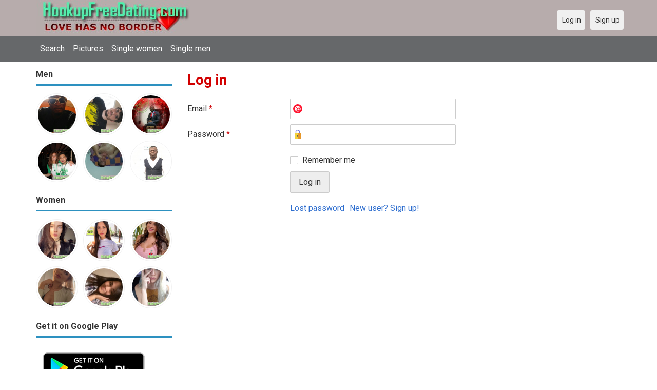

--- FILE ---
content_type: text/html; charset=utf-8
request_url: https://hookupfreedating.com/users/login?r=Peggy12
body_size: 3709
content:
<!DOCTYPE html>
<html lang="en">
<head>
<link href="https://fonts.googleapis.com/css?family=Roboto:400,700" rel="stylesheet" type="text/css" /><link href="https://hookupfreedating.com/externals/materialdesign/material-icons.css" rel="stylesheet" type="text/css" /><meta http-equiv="content-type" content="text/html; charset=utf-8" /><meta name="viewport" content="width=device-width, initial-scale=1.0" /><title>Log in - 100% Free Dating Site for Singles</title><meta name="description" content="Log in to your account. Meet hottest eligible Singles now. Many single men and women near you are waiting at this website. Browse beautiful singles photos. It is mobile and desktop friendly. Visit us now." /><link href="https://hookupfreedating.com/load/css/onedate/english/1610204652" rel="stylesheet" type="text/css" /><script src="https://hookupfreedating.com/load/javascript/onedate/english/1610204652"></script><meta property="og:type" content="article" /><meta property="og:title" content="Log in - 100% Free Dating Site for Singles" /><meta property="og:description" content="Log in to your account. Meet hottest eligible Singles now. Many single men and women near you are waiting at this website. Browse beautiful singles photos. It is mobile and desktop friendly. Visit us now." /><meta property="og:url" content="https://hookupfreedating.com/users/login" /><meta name="twitter:card" content="summary" /><meta name="twitter:title" content="Log in - 100% Free Dating Site for Singles" /><meta name="twitter:description" content="Log in to your account. Meet hottest eligible Singles now. Many single men and women near you are waiting at this website. Browse beautiful singles photos. It is mobile and desktop friendly. Visit us now." /><meta name="twitter:url" content="https://hookupfreedating.com/users/login" /></head>
<body class="guest users users_login index">
		<header id="header" class="hidden-ms visible-sm">
		<div class="container">
			<div class="row">
				<div class="col-ms-12">
					<div class="header">
													<a class="logo" href="https://hookupfreedating.com/"><img width="300" height="70" alt="Hookup App - Best Free Date Hook Up Site for Singles" class="logo desktop hidden-ms visible-sm" src="https://hookupfreedating.com/uploads/i/7/9/9/9haatjunmj9pywod5grg.jpg" /></a>																			<a class="logo" href="https://hookupfreedating.com/"><img width="150" height="70" alt="Hookup App - Best Free Date Hook Up Site for Singles" class="logo mobile visible-ms hidden-sm" src="https://hookupfreedating.com/uploads/h/r/7/8/48hf3dzx5tp7uv8x9mxo.jpg" /></a>												                        
											</div>
				</div>
			</div>
		</div>
	</header>
	<div id="site-nav">
		<div class="container">
			<div class="row">
				<div class="col-ms-12">
					<div class="site-nav">
						<a href="#" class="menu-button main-menu-button collapsed" data-mobilenav="main-menu"><span class="mobile-icon"></span></a>																			
						<ul id="main-menu">
<li><a href="/users" title="Search">Search</a></li>
<li><a href="/pictures" title="Pictures">Pictures</a></li>
<li><a href="/index.php/users?do_search=1&data_gender_1[]=2" title="Single women">Single women</a></li>
<li><a href="/index.php/users?do_search=1&data_gender_1[]=1" title="Single men">Single men</a></li>
						</ul>
					</div>					
				
					<nav id="quick-nav" class="icons">
													<ul>
								<li class="out user_login "><a class="icon-text icon-users-login" href="https://hookupfreedating.com/users/login"><span>Log in</span></a></li>
								<li class="out user_signup "><a class="icon-text icon-users-signup" href="https://hookupfreedating.com/users/signup"><span>Sign up</span></a></li>
							</ul>
											</nav>
					
				</div>
			</div>
		</div>
	</div>
	<div id="container" class="">
		<div class="container">
			<div class="row">				
									<div id="sidebar">
						<div class="hidden-all visible-sm">
							
						</div>
												<div class="hidden-all visible-sm">
							

									<div class="box latest-users">
			<h4><span>Men</span></h4>
				<ul class="gallery compact helper users">									<li id="row-helper-user-22511">				<figure class="user">					

				
	<div class="image">
					<a class="image" href="https://hookupfreedating.com/Etchi"><img alt="Etchi, 19970214, Buéa, Sudouest, Cameroon" title="Etchi, 19970214, Buéa, Sudouest, Cameroon" width="250" height="250" src="https://hookupfreedating.com/uploads/l/h/5/f/3t20krpahigi7ciduuy4_l.jpg" /></a>		
							
					</div>

									</figure>			</li>									<li id="row-helper-user-16810">				<figure class="user">					

				
	<div class="image">
					<a class="image" href="https://hookupfreedating.com/Johnotts123"><img alt="Johnotts123, 19940222, Mc Kinney, Texas, United States" title="Johnotts123, 19940222, Mc Kinney, Texas, United States" width="250" height="250" src="https://hookupfreedating.com/uploads/u/9/7/4/o739kzh2pwop2vx0w3fj_l.jpg" /></a>		
							
					</div>

									</figure>			</li>									<li id="row-helper-user-16281">				<figure class="user">					

				
	<div class="image">
					<a class="image" href="https://hookupfreedating.com/Honestlove"><img alt="Honestlove, 19841130, Accra, Greater Accra, Ghana" title="Honestlove, 19841130, Accra, Greater Accra, Ghana" width="250" height="250" src="https://hookupfreedating.com/uploads/u/u/r/c/dndb19n0rc28na21dgdu_l.jpg" /></a>		
							
					</div>

									</figure>			</li>									<li id="row-helper-user-7723">				<figure class="user">					

				
	<div class="image">
					<a class="image" href="https://hookupfreedating.com/Alexander10k"><img alt="Alexander10k, Jersey City, United States" title="Alexander10k, Jersey City, United States" width="250" height="250" src="https://hookupfreedating.com/uploads/p/b/k/b/quhm4rm74tebcu5cgxn8_l.jpg" /></a>		
							
					</div>

									</figure>			</li>									<li id="row-helper-user-8285">				<figure class="user">					

				
	<div class="image">
					<a class="image" href="https://hookupfreedating.com/bradm"><img alt="bradm, Durban, South Africa" title="bradm, Durban, South Africa" width="250" height="250" src="https://hookupfreedating.com/uploads/t/u/z/r/pfjrumkdtpr89wh7xh5l_l.jpg" /></a>		
							
					</div>

									</figure>			</li>									<li id="row-helper-user-16348">				<figure class="user">					

				
	<div class="image">
					<a class="image" href="https://hookupfreedating.com/Samuelakorli81"><img alt="Samuelakorli81, 19860607, Accra, Greater Accra, Ghana" title="Samuelakorli81, 19860607, Accra, Greater Accra, Ghana" width="250" height="250" src="https://hookupfreedating.com/uploads/5/i/d/n/cn0lqk2j3h20nx7fkqk8_l.jpg" /></a>		
							
					</div>

									</figure>			</li>			</ul>		</div>
										<div class="box latest-users">
			<h4><span>Women</span></h4>
				<ul class="gallery compact helper users">									<li id="row-helper-user-24485">				<figure class="user">					

				
	<div class="image">
					<a class="image" href="https://hookupfreedating.com/Juliet12345"><img alt="Juliet12345, 19940112, Austin, Texas, United States" title="Juliet12345, 19940112, Austin, Texas, United States" width="250" height="250" src="https://hookupfreedating.com/uploads/o/i/0/i/qduge1suh6vqxx4hru5t_l.jpeg" /></a>		
							
					</div>

									</figure>			</li>									<li id="row-helper-user-18107">				<figure class="user">					

				
	<div class="image">
					<a class="image" href="https://hookupfreedating.com/Estella"><img alt="Estella, 19970707, Addison, New York, United States" title="Estella, 19970707, Addison, New York, United States" width="250" height="250" src="https://hookupfreedating.com/uploads/x/l/z/e/gslfy909xi41vcoj0ave_l.png" /></a>		
							
					</div>

									</figure>			</li>									<li id="row-helper-user-25345">				<figure class="user">					

				
	<div class="image">
					<a class="image" href="https://hookupfreedating.com/Maddymary"><img alt="Maddymary, 19931210, Bristol, Florida, United States" title="Maddymary, 19931210, Bristol, Florida, United States" width="250" height="250" src="https://hookupfreedating.com/uploads/n/3/o/t/j0gd9sc512ue1v1a9577_l.png" /></a>		
							
					</div>

									</figure>			</li>									<li id="row-helper-user-18250">				<figure class="user">					

				
	<div class="image">
					<a class="image" href="https://hookupfreedating.com/Wellsbabe"><img alt="Wellsbabe, 19920627, Bensenville, Illinois, United States" title="Wellsbabe, 19920627, Bensenville, Illinois, United States" width="250" height="250" src="https://hookupfreedating.com/uploads/k/y/v/0/gjwtdsb72ybjinq0glol_l.png" /></a>		
							
					</div>

									</figure>			</li>									<li id="row-helper-user-9164">				<figure class="user">					

				
	<div class="image">
					<a class="image" href="https://hookupfreedating.com/Lorylei"><img alt="Lorylei, Bryan, United States" title="Lorylei, Bryan, United States" width="250" height="250" src="https://hookupfreedating.com/uploads/9/b/7/c/wgx16nqp1lsvxbsu5lhe_l.jpg" /></a>		
							
					</div>

									</figure>			</li>									<li id="row-helper-user-25519">				<figure class="user">					

				
	<div class="image">
					<a class="image" href="https://hookupfreedating.com/Tinacarty"><img alt="Tinacarty, 19971129, Bay, Arkansas, United States" title="Tinacarty, 19971129, Bay, Arkansas, United States" width="250" height="250" src="https://hookupfreedating.com/uploads/n/3/c/6/24ykxc0sb59ir8kun22n_l.jpg" /></a>		
							
					</div>

									</figure>			</li>			</ul>		</div>
	<h4><span>Get it on Google Play</span></h4>
<a href="https://play.google.com/store/apps/details?id=com.hookupfreedating.friends" style="color:#cfe7fe";" title="Hookup Dating App">
<img src="/templates/onedate/images/google-play-logo225.png" alt="Hookup Dating App"></a>


<div data-id="2" class="banner" onclick="countBannerClick(this);return true;"><div class="visible-ms visible-xs visible-sm visible-md visible-lg"><script async src="https://pagead2.googlesyndication.com/pagead/js/adsbygoogle.js"></script>
<!-- Hookupfreedating -->
<ins class="adsbygoogle"
     style="display:block"
     data-ad-client="ca-pub-7107097512947569"
     data-ad-slot="7115720530"
     data-ad-format="auto"
     data-full-width-responsive="true"></ins>
<script>
     (adsbygoogle = window.adsbygoogle || []).push({});
</script></div></div>						</div>
					</div>					
								<div id="content">
					
	

	<div class="content-header">

					<h1>Log in</h1>
				
				
		
	</div>



	
<div class="plugin-users login">

	<div class="users-login-form">

	
		<form action="https://hookupfreedating.com/users/login?r=Peggy12" method="post">
			<fieldset class="grid">

				<div class="control" id="input_row_user_login_email">

					<label for="input_edit_user_login_email">
						Email <span class="required">*</span>
					</label>

					<div class="field">

						
		<input  class="text email input-md" id="input_edit_user_login_email" maxlength="255" type="text" name="email" value="" />		
	

					</div>

				</div>

				<div class="control" id="input_row_user_login_password">

					<label for="input_edit_user_login_password">
						Password <span class="required">*</span>
					</label>

					<div class="field">

						
		<input  class="text password input-md" id="input_edit_user_login_password" max_length="128" type="password" name="password" value="" />		
	

					</div>

				</div>

				
				<div class="control" id="input_row_user_login_remember">

					<div class="field">

						
		<div class="checkbox inline ">
			<input  class="checkbox" id="input_edit_user_login_remember" type="checkbox" name="remember" value="1" />			<label for="input_edit_user_login_remember">
				Remember me			</label>
		</div>
		
	

					</div>

				</div>

				<div class="control actions">
					<input  class="button submit " type="submit" name="submit" value="Log in" />				</div>				
									<div class="control actions">
						<a href="https://hookupfreedating.com/users/login/lostpass">Lost password</a>												
						<a href="https://hookupfreedating.com/users/signup">New user? Sign up!</a>					</div>
				
			</fieldset>

		<input  type="hidden" name="do_login" value="1" /></form>
	
	
</div>
</div>

						<div data-id="1" class="banner" onclick="countBannerClick(this);return true;"><div class="visible-ms visible-xs visible-sm visible-md visible-lg"><script async src="https://pagead2.googlesyndication.com/pagead/js/adsbygoogle.js"></script>
<!-- Hookupfreedating -->
<ins class="adsbygoogle"
     style="display:block"
     data-ad-client="ca-pub-7107097512947569"
     data-ad-slot="7115720530"
     data-ad-format="auto"
     data-full-width-responsive="true"></ins>
<script>
     (adsbygoogle = window.adsbygoogle || []).push({});
</script></div></div>				</div>
			</div>
		</div>
	</div>
	
<span> </span>
	
	<footer id="footer">
		<div class="container">
			<div class="row">
				<div class="col-ms-12">
					<div class="footer">
						<div class="navigation">
															<ul>
									<li><a href="/contact" title="Contact us">Contact us</a></li>
<li><a href="/legal/terms" title="Terms and conditions">Terms and conditions</a></li>
<li><a href="/legal/privacy" title="Privacy policy">Privacy policy</a></li>
<li>Powed by Hookup Free Dating</li>
								</ul>
													</div>
						<div class="social-bookmarks">
							<ul>
																																																																															</ul>
						</div>
					</div>
											<div class="credits">
																														</div>
									</div>
			</div>
		</div>
	</footer>
			<div style="background-color: #ffccf8 ; padding: 10px; text-align: center;">
Hookup Dating in 
&#128154;<a href="/singles/united_states" title="American-US">American-US</a>  
&#128150;<a href="/singles/australia" title="Australia">Australia</a> 
&#128153;<a href="/singles/canada" title="Canada">Canada</a> 
&#128156;<a href="/singles/south_africa" title="South Africa">South Africa</a> 
&#128149;<a href="/singles/united_kingdom" title="United Kingdom-UK">United Kingdom-UK</a>
</div>

	<!--div style="background-color: #ffcfcc ; padding: 10px; text-align: center;"> 
Online dating - Citas mexicanas en 
&#128156;<a href="/singles/mexico" title="Mexico">Mexico</a>   
&#128153;<a href="/singles/united_states" title="United States">United States</a> 
&#128156;<a href="/singles/south_africa" title="South Africa">South Africa</a> 
&#128150;<a href="/singles/australia" title="Australia">Australia</a> 
&#128153;<a href="/singles/canada" title="Canada">Canada</a> 
&#128154;<a href="/singles/germany" title="Germany">Germany</a> 
&#128155;<a href="/singles/france" title="France">France</a> 
&#128420;<a href="/singles/india" title="India">India</a> 
&#128156;<a href="/singles/nigeria" title="Nigeria">Nigeria</a> 
&#128150;<a href="/singles/russia" title="Russia">Russia</a> 
&#128158;<a href="/singles/spain" title="Spain">Spain</a> 
&#128149;<a href="/singles/united_kingdom" title="United Kingdom">United Kingdom</a>
</div>
	<!--div style="background-color: #ffccf8 ; padding: 10px; text-align: center;">
Singles seeking - Buscando solteros 
&#128153;<a href="/seeking/Amistad_o_correspondencia_-_Friends_or_pen_pals" title="Amistad o correspondencia - Friends pen pals">Amistad o correspondencia - Friends/pen pals</a>
&#128156;<a href="/seeking/Mujeres_hispanas_solteras_-_Hispanic_single_women" title="Mujeres hispanas solteras - Hispanic single women">Mujeres hispanas solteras - Hispanic single women</a> 
&#128150;<a href="/seeking/Mujeres_solteras_mexicanas_-_Mexican_single_women" title="Mujeres solteras mexicanas - Mexican single women">Mujeres solteras mexicanas - Mexican single women</a> 
&#128153;<a href="/seeking/Mujeres_solteras_internacionales_-_International_single_women" title="Mujeres solteras internacionales - International single women">Mujeres solteras internacionales - International single women</a> 
&#128156;<a href="/seeking/Hombres_solteros_europeos_-_European_single_men" title="Hombres solteros europeos - European single men">Hombres solteros europeos - European single men</a> 
&#128154;<a href="/seeking/Hombres_solteros_americanos_-_American_single_men" title="Hombres solteros americanos - American single men">Hombres solteros americanos - American single men</a> 
&#128155;<a href="/seeking/Esposo_en_el_extranjero_-_Overseas_husband" title="Esposo en el extranjero - Overseas husband">Esposo en el extranjero - Overseas husband</a> 
&#128420;<a href="/seeking/LGBT_Amigos_o_amigas_-_Gay_or_es_friends" title="LGBT Amigos o amigas - Gay or les friends">LGBT Amigos o amigas - Gay or les friends</a> 
</div-->

</body>
</html>


--- FILE ---
content_type: text/html; charset=utf-8
request_url: https://www.google.com/recaptcha/api2/aframe
body_size: 267
content:
<!DOCTYPE HTML><html><head><meta http-equiv="content-type" content="text/html; charset=UTF-8"></head><body><script nonce="wMRrysu9WFcc6AYJ8wBGQg">/** Anti-fraud and anti-abuse applications only. See google.com/recaptcha */ try{var clients={'sodar':'https://pagead2.googlesyndication.com/pagead/sodar?'};window.addEventListener("message",function(a){try{if(a.source===window.parent){var b=JSON.parse(a.data);var c=clients[b['id']];if(c){var d=document.createElement('img');d.src=c+b['params']+'&rc='+(localStorage.getItem("rc::a")?sessionStorage.getItem("rc::b"):"");window.document.body.appendChild(d);sessionStorage.setItem("rc::e",parseInt(sessionStorage.getItem("rc::e")||0)+1);localStorage.setItem("rc::h",'1768979687534');}}}catch(b){}});window.parent.postMessage("_grecaptcha_ready", "*");}catch(b){}</script></body></html>